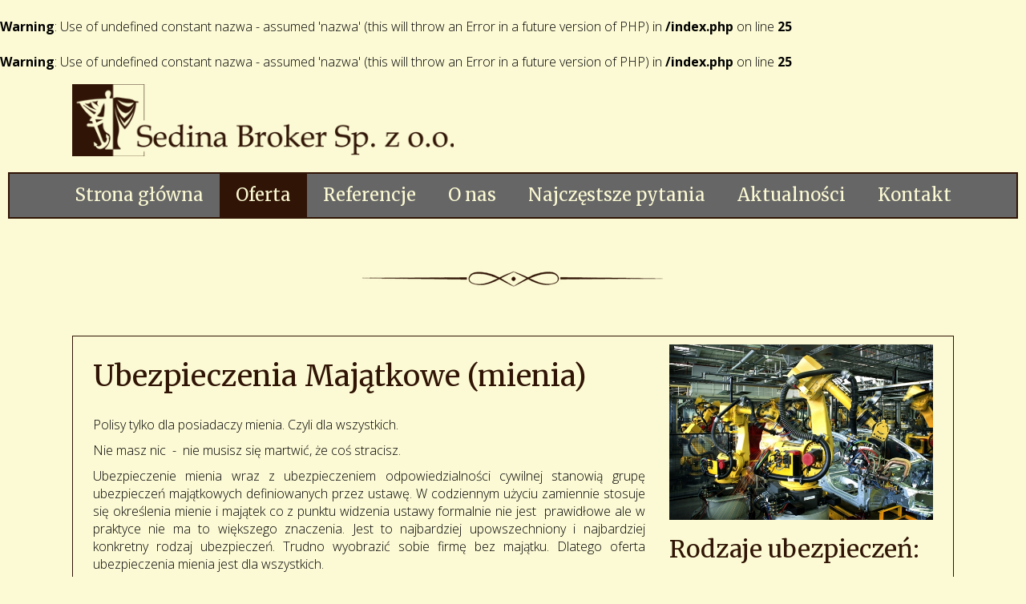

--- FILE ---
content_type: text/html; charset=UTF-8
request_url: http://www.nowa.sedinabroker.pl/oferta1.html
body_size: 4724
content:
<br />
<b>Warning</b>:  Use of undefined constant nazwa - assumed 'nazwa' (this will throw an Error in a future version of PHP) in <b>/index.php</b> on line <b>25</b><br />
<br />
<b>Warning</b>:  Use of undefined constant nazwa - assumed 'nazwa' (this will throw an Error in a future version of PHP) in <b>/index.php</b> on line <b>25</b><br />
<!DOCTYPE html PUBLIC "-//W3C//DTD XHTML 1.0 Strict//EN" "http://www.w3.org/TR/xhtml1/DTD/xhtml1-strict.dtd">
<html xmlns="http://www.w3.org/1999/xhtml" lang="pl" xml:lang="pl"><head>
<meta charset="utf-8">
<link rel="icon" href="images/favicon.ico" type="image/x-icon">
<title>Ubezpieczenia Majątkowe (mienia) Szczecin Sedina Broker</title>
<meta name="viewport" content="width=device-width, initial-scale=1">
<link rel="stylesheet" href="style/bootstrap.css">
<link rel="stylesheet" href="style/style.css">
<link href="style/font-awesome.min.css" rel="stylesheet">
<link href="https://fonts.googleapis.com/css?family=Merriweather:400,700&amp;subset=latin-ext" rel="stylesheet">
<link href="https://fonts.googleapis.com/css?family=Open+Sans:300,400,700&amp;subset=latin-ext" rel="stylesheet">

<script type="text/javascript" src="http://ajax.googleapis.com/ajax/libs/jquery/1.8.3/jquery.min.js"></script>

<script type="text/javascript">
	jQuery(function($){
    	     $( '.menu-btn' ).click(function(){
    	     $('.responsive-menu').toggleClass('expand')
    	     })
        })
 
        
$(document).ready(function(){
  
		$('.vc_toggle').click(function(){
				$(this).find('div').slideToggle('500');
				$(this).find('i').toggleClass('fa-plus-square-o fa-minus-square-o')
    	});
		
});
    
</script>

 
</head>
<body>

<div class="container">
	<div class="container_noborder">
	<a href="/"><img src="images/logo.png" alt="Sedina Broker" class="logo"/></a>
	</div>

						<div class="menu">
							 <div class="menu-btn" id="menu-btn">
								<span></span>
								<span></span>
								<span></span>
							 </div>
						
							 <div class="responsive-menu" >
								<ul>
								   <li><a href="/" class="b2">Strona główna</a></li>
								   <li><a href="oferta.html" class="b2 active">Oferta</a></li>
								   <li><a href="referencje.html" class="b2">Referencje</a></li>
								   <li><a href="onas.html" class="b2">O nas</a></li>
								   <li><a href="faq.html" class="b2">Najczęstsze pytania</a></li>
								   <li><a href="aktualnosci.html" class="b2">Aktualności</a></li>
								   <li class="last"><a href="kontakt.html" class="b2">Kontakt</a></li>
								</ul>
							 </div>
						</div>

<hr/>
	 <div class="container_border">
	 	
								<div class="col-sm-8 col-xs-12">
				<h1>Ubezpieczenia Majątkowe (mienia)</h1>
				<p>Polisy tylko dla posiadaczy mienia. Czyli dla wszystkich.</p>
<p>Nie masz nic&nbsp; -&nbsp; nie musisz się martwić, że coś stracisz.</p>
<p style="text-align: justify;">Ubezpieczenie mienia wraz z ubezpieczeniem odpowiedzialności cywilnej stanowią grupę ubezpieczeń majątkowych definiowanych przez ustawę. W codziennym użyciu zamiennie stosuje się określenia mienie i majątek co z punktu widzenia ustawy formalnie nie jest&nbsp; prawidłowe ale w praktyce nie ma to większego znaczenia. Jest to najbardziej upowszechniony i najbardziej konkretny rodzaj ubezpieczeń. Trudno wyobrazić sobie firmę bez majątku. Dlatego oferta ubezpieczenia mienia jest dla wszystkich.</p>
<p>Jest kilka system&oacute;w ubezpieczania mienia. Warto wiedzieć czym się r&oacute;żnią.</p>
<p style="text-align: justify;"><strong><strong>- ALL RISK - </strong></strong>standard ubezpieczenia obejmujący najszerszy katalog ryzyk. Dla laik&oacute;w nazwa jest myląca bowiem standard ten nie obejmuje "wszystkich ryzyk" lecz&nbsp; "wszystkie ryzyka z wyjątkiem wyłączonych w&nbsp; og&oacute;lnych warunkach ubezpieczenia (tzw. OWU)". Niemniej jest to najszerszy zakres oferowanych ubezpieczeń, kt&oacute;ry może być dodatkowo uzupełniony o ryzyka specyficzne opisane klauzulami ubezpieczyciela i klauzulami autorskimi (np. brokera) na kt&oacute;re Ubezpieczyciel się zgodzi. Z punktu widzenia ochrony Klienta ubezpieczenie w systemie "all risk"&nbsp; jest najkorzystniejsze co ma wpływ na wyższą cenę.</p>
<p style="text-align: justify;"><strong>- <strong>RYZYKA NAZWANE</strong> </strong>- nazwa standardu ubezpieczeń odzwierciedla rzeczywistość. Zakres&nbsp; ubezpieczenia obejmuje katalog zdefiniowanych ryzyk ujętych w OWU. Także w przypadku tego systemu ubezpieczeń zakres ochrony można rozszerzyć dodając odpowiednie klauzule i zapisy w programie ubezpieczeń.</p>
<p style="text-align: justify;"><strong>-</strong> <strong><strong>FLEXA</strong> </strong>- system ubezpieczeń, kt&oacute;rego nazwa pochodzi od angielskich sł&oacute;w <strong>F</strong>ire, <strong>L</strong>ight, <strong>Ex</strong>plosion, <strong>A</strong>ircraft (Crash Landing). W polskim nazewnictwie tego typu polisy noszą nazwę polis od ognia i innych zdarzeń losowych (tzw. polisy ogniowe).&nbsp; Jest to zawężenie systemu ryzyk nazwanych do ryzyk podstawowych związanych ze szkodami powstałymi w wyniku pożaru, pioruna, wybuchu lub upadku statku powietrznego. Najwęższy zakres ochrony oznacza też relatywnie najniższą cenę.<strong><br /></strong></p>
<p><strong><br /></strong></p>
<p><strong></strong></p>
<p><strong><strong>Kt&oacute;ry system jest godny polecenia ?&nbsp; Jakie rozwiązanie zastosować ?</strong></strong></p>
<p style="text-align: justify;">W zależności od rodzaju działalności Klienta ubezpieczenie uzupełnione o odpowiednie zapisy (klauzule) wg. każdego z system&oacute;w może być efektywne. Jest jednak wiele niuans&oacute;w i r&oacute;żnic, zar&oacute;wno pomiędzy systemami jak i polisami oferowanymi przez Ubezpieczycieli w ramach danego systemu, o kt&oacute;rych należy wiedzieć, tak by decyzja o kształcie ostatecznego rozwiązania była świadomym wyborem opartym na rzetelnej informacji.</p>
<p style="text-align: justify;"><strong><strong>Jako broker odpowiedzialny wobec Klienta za skuteczność proponowanych rozwiązań stawiamy przede wszystkim na dobre rozpoznanie ryzyk związanych z jego działalnością.&nbsp; W kolejnym kroku dobieramy zakres ubezpieczeń dążąc do jak najlepszego dopasowania&nbsp; do rozpoznanych ryzyk. I negocjujemy cenę</strong>.</strong></p>
<p style="text-align: justify;">Dla firm o niewielkim majątku problem ceny ubezpieczenia nie jest ważny. Koszty nie są wysokie a r&oacute;żnice cenowe między ofertami będą kosmetyczne. Podstawowym zagadnieniem do opracowania jest odpowiedni zakres.</p>
<p style="text-align: justify;">Dla firm dysponujących większym majątkiem - co zazwyczaj też oznacza bardziej skomplikowaną działalność - znaczenie ma i zakres i cena ubezpieczenia.&nbsp; Dob&oacute;r zakresu i optymalizacja ceny - to zadania dla doświadczonego brokera. Warto wykonać tę pracę, bowiem r&oacute;żnice cenowe pomiędzy ofertami zbliżonymi zakresowo mogą wynosić tysiące złotych.</p>
<p style="text-align: justify;">Przy podejmowaniu decyzji o wyborze oferty ułatwieniem będzie rekomendacja brokera. Zwłaszcza takiego, kt&oacute;ry odpowiada za skuteczność proponowanych przez siebie rozwiązań.</p>				</div>
				<div class="col-sm-4 col-xs-12">
				<img src="/pliki/Majątkowe (mienia).jpg" alt="Ubezpieczenia Majątkowe (mienia)"/>
				<h3>Rodzaje ubezpieczeń:</h3>
								<div class="news">
					<h5><a href="oferta1.html"><i class="fa fa-plus-square-o" ></i> Majątkowe (mienia)</a></h5>
				</div>
								<div class="news">
					<h5><a href="oferta2.html"><i class="fa fa-plus-square-o" ></i> OC</a></h5>
				</div>
								<div class="news">
					<h5><a href="oferta3.html"><i class="fa fa-plus-square-o" ></i> Finansowe</a></h5>
				</div>
								<div class="news">
					<h5><a href="oferta4.html"><i class="fa fa-plus-square-o" ></i> Komunikacyjne</a></h5>
				</div>
								<div class="news">
					<h5><a href="oferta6.html"><i class="fa fa-plus-square-o" ></i> Zawodowe</a></h5>
				</div>
								<div class="news">
					<h5><a href="oferta10.html"><i class="fa fa-plus-square-o" ></i> Informatyczne</a></h5>
				</div>
								<div class="news">
					<h5><a href="oferta13.html"><i class="fa fa-plus-square-o" ></i> OC członków zarządu (D&O)</a></h5>
				</div>
								<div class="news">
					<h5><a href="oferta5.html"><i class="fa fa-plus-square-o" ></i> Grupowe</a></h5>
				</div>
								<div class="news">
					<h5><a href="oferta19.html"><i class="fa fa-plus-square-o" ></i> Zdrowotne</a></h5>
				</div>
								<div class="news">
					<h5><a href="oferta8.html"><i class="fa fa-plus-square-o" ></i> Rolnicze</a></h5>
				</div>
								<div class="news">
					<h5><a href="oferta15.html"><i class="fa fa-plus-square-o" ></i> Morskie</a></h5>
				</div>
								<div class="news">
					<h5><a href="oferta18.html"><i class="fa fa-plus-square-o" ></i> Budowlane</a></h5>
				</div>
								
				</div>
						
		<br />
<b>Warning</b>:  Use of undefined constant MYSQLI_FETCH_ARRAYLL - assumed 'MYSQLI_FETCH_ARRAYLL' (this will throw an Error in a future version of PHP) in <b>/oferta.php</b> on line <b>40</b><br />
		
	  </div>
	  
	  
	  <hr/>
	  
	 <style>
.marquee2{height: 245px;
  width: 100%;
  overflow: hidden;
  position: relative;
  background: #666666;
  border: 2px solid #301405;
}

.marquee2 h4{color: #fcfad4; margin: 30px auto 25px; text-align: center;}
.marquee2 div img{margin: 0 30px 20px; float: left;}
 .marquee2>.button{ font-size: 18px; position: absolute; bottom: 20px; left: 41%; border: 2px solid #301405;}
 .marquee2>.button:hover {background: #666666;  border: 2px solid #301405; color: #fcfad4; }
 
.marke{
    width:100%;
    overflow:hidden;
    position:relative;
    margin:0;
}
.edge{
    left:0;
    right:0;
    top:0;
    bottom:0;
    position:absolute;
    height:100%;
    display:block;
}
.edge:before{
    content:'';
    position:absolute;
    left:0;
    background:-webkit-linear-gradient(left, white 10%, rgba(0,0,0,0) 100%);
    width:25%;
    height:100%;
}
.edge:after{
    content:'';
    position:absolute;
    right:0;
    background:-webkit-linear-gradient(right, white 10%, rgba(0,0,0,0) 100%);
    width:25%;
    height:100%;
}
.marke ul{
    overflow:hidden;
    width:1000%;
    margin:0;
}
.marke ul li{
    list-style:none;
    display:inline-block;
    padding:0;
}

.marquee2 img{-webkit-filter: greystyle(60%); filter: grayscale(100%); -moz-filter: grayscale(100%);  -o-filter: grayscale(100%);}
.marquee2 img:hover{-webkit-filter: greystyle(0%); filter: grayscale(0%); -moz-filter: grayscale(0%);  -o-filter: grayscale(0%);}
</style>
<script>
// polyfill
window.requestAnimationFrame = (function(){
  return  window.requestAnimationFrame       ||
          window.webkitRequestAnimationFrame ||
          window.mozRequestAnimationFrame    ||
          function( callback ){
            window.setTimeout(callback, 1);
          };
})();

var speed = 2500;
(function currencySlide(){
    var currencyPairWidth = $('.slideItem:first-child').outerWidth();
    $(".slideContainer").animate({marginLeft:-currencyPairWidth},speed, 'linear', function(){
                $(this).css({marginLeft:0}).find("li:last").after($(this).find("li:first"));
        });
        requestAnimationFrame(currencySlide);
})();

</script>

<div class="marquee2">
	  <h4>Zaufali nam</h4>
<div class="marke">

		<ul class="slideContainer">
								
				<li class=""><a href="referencje.html"><img src="pliki/MARK_SPEDITION.png" alt="MARK_SPEDITION"></a></li>
								
				<li class=""><a href="referencje.html"><img src="pliki/Spedrapid.png" alt="Spedrapid"></a></li>
								
				<li class=""><a href="referencje.html"><img src="pliki/PRD.png" alt="PRD"></a></li>
								
				<li class=""><a href="referencje.html"><img src="pliki/SKSM.png" alt="SKSM"></a></li>
								
				<li class=""><a href="referencje.html"><img src="pliki/BIC_ELECTRIC.png" alt="1: BIC_ELECTRIC"></a></li>
								
				<li class=""><a href="referencje.html"><img src="pliki/Wineland.png" alt="Wineland"></a></li>
								
				<li class=""><a href="referencje.html"><img src="pliki/Bono.png" alt="2: Bono"></a></li>
								
				<li class=""><a href="referencje.html"><img src="pliki/Termoogranika.png" alt="Termoogranika"></a></li>
								
				<li class=""><a href="referencje.html"><img src="pliki/Borga.png" alt="3: Borga"></a></li>
								
				<li class=""><a href="referencje.html"><img src="pliki/CAP.jpg" alt="4: CAP"></a></li>
								
				<li class=""><a href="referencje.html"><img src="pliki/Selfa.jpg" alt="Selfa"></a></li>
								
				<li class=""><a href="referencje.html"><img src="pliki/5: CSV sp. z o.o..png" alt="5: CSV sp. z o.o."></a></li>
								
				<li class=""><a href="referencje.html"><img src="pliki/Fosfan.png" alt="6: Fosfan"></a></li>
								
				<li class=""><a href="referencje.html"><img src="pliki/Gryfskand.png" alt="7: Gryfskand"></a></li>
								
				<li class=""><a href="referencje.html"><img src="pliki/HKL.png" alt="8: HKL"></a></li>
								
				<li class=""><a href="referencje.html"><img src="pliki/Kamil.png" alt="9: Kamil"></a></li>
								
				<li class=""><a href="referencje.html"><img src="pliki/Puccini.png" alt="Puccini"></a></li>
								
				<li class=""><a href="referencje.html"><img src="pliki/Marbud.jpg" alt="9A: Marbud"></a></li>
								
				<li class=""><a href="referencje.html"><img src="pliki/Mazur.jpg" alt="9B: Mazur"></a></li>
								
				<li class=""><a href="referencje.html"><img src="pliki/Met-instal.png" alt="9C: Met-instal"></a></li>
								
				<li class=""><a href="referencje.html"><img src="pliki/Tomaszewicz.png" alt="Tomaszewicz"></a></li>
								
				<li class=""><a href="referencje.html"><img src="pliki/Milex.png" alt="9D: Milex"></a></li>
								
				<li class=""><a href="referencje.html"><img src="pliki/Netmarine.png" alt="9E: Netmarine"></a></li>
								
				<li class=""><a href="referencje.html"><img src="pliki/17.png" alt="STR"></a></li>
								
				<li class=""><a href="referencje.html"><img src="pliki/SOLVECO.png" alt="SOLVECO"></a></li>
				</ul>
</div>

<a href="referencje.html" class="button">Sprawdź nasze referencje</a>
</div>

   <hr/>
   
   <div class="stopka">	
   	<div class="container_noborder">copyright 2017 Sedina Broker
   </div>
   
</div>
 	 


</body>
</html>

--- FILE ---
content_type: text/css
request_url: http://www.nowa.sedinabroker.pl/style/style.css
body_size: 2086
content:
body{
    background: #fcfad4;
    color: #000;
    font: 16px 'Open Sans',Arial;
    font-weight: 300;
    margin:0 0 20px 0; 
    text-align: left; 
    line-height: 22px;
    
}
ul {
  margin: 0 0 0 20px;
  padding: 0 0 0 20px;
  list-style: square;
}
img{border: 0px; max-width: 100%;}


/*
żółty: fcfad4
brąz: 301405
szary: 6666666

*/


a{color: #301405; text-decoration: none; 
transition: color 300ms, background-color 300ms;
	-moz-transition: color 300ms, background-color 300ms;    /* FF3.7+ */
	-o-transition: color 300ms, background-color 300ms;      /* Opera 10.5 */
	-webkit-transition: color 300ms, background-color 300ms; /* Saf3.2+, Chrome */
}
a:hover{color: #666666;}




h1, h2, h3, h4{color: #301405; font-family: "Palatino linotype", "Merriweather"; margin-bottom: 30px;}
h3{font-size: 30px;}
h4{font-size: 24px; }
h5{font-size: 16px;}

.button{font-family: "Palatino linotype", "Merriweather"; color: #fcfad4; background: #301405; padding: 10px 20px; font-size: 16px; border: 2px solid #301405;}
.button:hover, .usun:hover {background: #666666;  color: #fcfad4;  border: 2px solid #301405; }

.usun{font-family: "Palatino linotype", "Merriweather"; color: #ff0000; background: #301405; padding: 10px 20px; font-size: 16px; border: 2px solid #301405;}
.big {padding: 15px 50px; font-size: 20px; }
.prawy {float: right;}
.logo{max-width: 40%; margin: 17px 0 20px 0; }
.pole{padding: 5px; width: 96%; margin-bottom: 10px; border: 1px solid #898980;}
.konsultacja span{font-size: 14px;}
.container{
position: relative;
max-width: 1340px !important;
margin: 0 auto 0 auto;

overflow: hidden;

}

.container_noborder{max-width: 1100px; margin: 0 auto;}
.container_border{max-width: 1100px; margin: 0 auto; padding: 10px 10px 20px 10px; border:1px solid #301405; overflow: hidden;}

form p {margin: 0;}

.menu{width: 100%; text-align: center; margin-bottom: 4px;}
.menu-btn {
	position: absolute;
	z-index: 99;
	right: 14px;
	top: 2px;
	cursor: pointer;
}

.menu-btn span {
	display: block;
	width: 29px;
	height: 3px;
	margin: 5px 0;
	background: #301405;
	z-index: 99;
	
}

.responsive-menu{
max-height:0;
background: #666666;
border: solid 1px #301405;
min-width:100%;
overflow:hidden;
transition:all .25s;
/* position: absolute; */
left: 0px;
font-family: "Palatino linotype", "Merriweather";
}
.responsive-menu ul{display: block; list-style: none; padding: 0; margin: 0; }
.responsive-menu li a{display: block; padding: 20px; margin: 0; font-size: 22px; color: #fcfad4; font-weight: 400;}
.responsive-menu li a:hover, .responsive-menu li a.active {background: #301405; }

.expand {
max-height:450px;
display: block;
border: solid 2px #301405;
}

hr {
  display:block;
  border:none;
  height:21px;
  max-width: 381px;
  margin: 65px auto 60px auto;
  background:url('../images/hr.png') center;
  clear: both;
} 


h5 i{margin-right: 10px; color: #301405; font-size: 18px !important; }



.vc_toggle, .news {border-top: 1px solid #a2a192; padding: 3px 0; cursor: pointer;}
.news a{display: block;}
.vc_toggle:hover, .news:hover {color: #301405;}

@media screen and (min-width:1080px) {
	
	
	.menu-btn{display: none;}
	
	.responsive-menu{
	position: relative;
	max-height:100px;
	max-width:100% !important;
	width:100% !important;
	margin: 0 auto;
	border: solid 2px #301405;
	}
  	
  	.responsive-menu li.last:after {
		content: "" !important;
 
  	}
	
	.responsive-menu ul{ 
	display: table;
    margin-right: auto;
    margin-left: auto; 
    list-style: none;   
    }
	.responsive-menu ul li {
	float: left; 
	padding: 15px 0px;
	margin: 0;
	}
	.responsive-menu li a{display: inline;margin: 0; }
	
	.sidebar{margin: 25px 0 0 25px;}
	
}

iframe{margin: 0 auto; text-align: center;}

.oferta{margin-bottom: 30px;}

.oferta img { -webkit-filter: sepia(0%); filter: sepia(0%); -moz-filter: sepia(0%);  -o-filter: sepia(0%);}
.ref { text-align: center; min-height: 70px;}
.oferta img:hover { -webkit-filter: sepia(50%); filter: sepia(50%);  -moz-filter: sepia(50%);  -o-filter: sepia(50%); }
.oferta h4{margin-bottom: 5px;}
.marquee {
  height: 245px;
  width: 100%;
  overflow: hidden;
  position: relative;
  background: #666666;
  border: 2px solid #301405;
  text-align: center;
}
.marquee h4{color: #fcfad4; margin: 30px auto 25px;}

.marquee div {
  display: block;
  width: 200%;
  height: 60px;
  position: absolute;
  overflow: hidden;
  animation: marquee 20s linear infinite;
  
}
.marquee div:hover{
-moz-animation-play-state: paused;
-webkit-animation-play-state: paused;
animation-play-state: paused;
} 
.marquee div img{margin: 0 30px 20px; float: left;}

.marquee>.button{ font-size: 18px; position: absolute; bottom: 20px; left: 41%; border: 2px solid #301405;}
.marquee>.button:hover{background: #666666;  border: 2px solid #301405; color: #fcfad4; }

@keyframes marquee {
  0% { left: 0; }
  100% { left: -70%; }
}

.obrazki-home img{-webkit-filter: greystyle(60%); filter: grayscale(100%); -moz-filter: grayscale(100%);  -o-filter: grayscale(100%);}
.obrazki-home img:hover{-webkit-filter: greystyle(0%); filter: grayscale(0%); -moz-filter: grayscale(0%);  -o-filter: grayscale(0%);}

.kategorie_home { text-align: center; padding: 20px; }
.kategorie_home p{margin: 30px 0px;}
.kategorie_home i{ font-size: 40px; color: #301405; margin-top: 20px;}

.stopka {
  padding: 20px 20px;
  margin: 60px 0 0;
  width: 100%;
  overflow: hidden;
  position: relative;
  background: #666666;
  color: #fcfad4;
  font-size: 14px;
  border: 2px solid #301405;
  text-align: left;
}


.b4 {color: #0088AC; font-weight: bold; font-size: 18px; line-height: 20px;}

@media screen and (max-width:960px), screen and (max-height: 768px){
	.logo{max-height: 90px; max-width: 90%;}
}




@media screen and (max-width:460px) {
	.news-home {height: 400px;}
	.marquee div {
	  animation: marquee 10s linear infinite;
	}
	
	hr {
		margin: 35px auto 30px auto;
	}
	
	h3{font-size: 24px;}
  
}

@media screen and (max-width:768px) {
	.news-home {height: auto; margin-bottom: 0;}
	.news-home b, .link-home {padding-top: 0px; text-align: center; font-size: 18px;}
	.responsive-menu li a{ font-size: 18px;}
	.marquee>.button{ font-size: 18px; position: absolute; bottom: 20px; left: 0%; border: 2px solid #301405;}
	.prawy {float: left;}
}




#scrollUp{bottom:20px;right:20px;width:38px;text-indent:-99999px;height:38px;border-radius:4px;opacity:.6;background:#00a3e4 url(../images/up-scroll.png) no-repeat center}#scrollUp:hover{opacity:1}.bread-heading{float:left;height:auto}